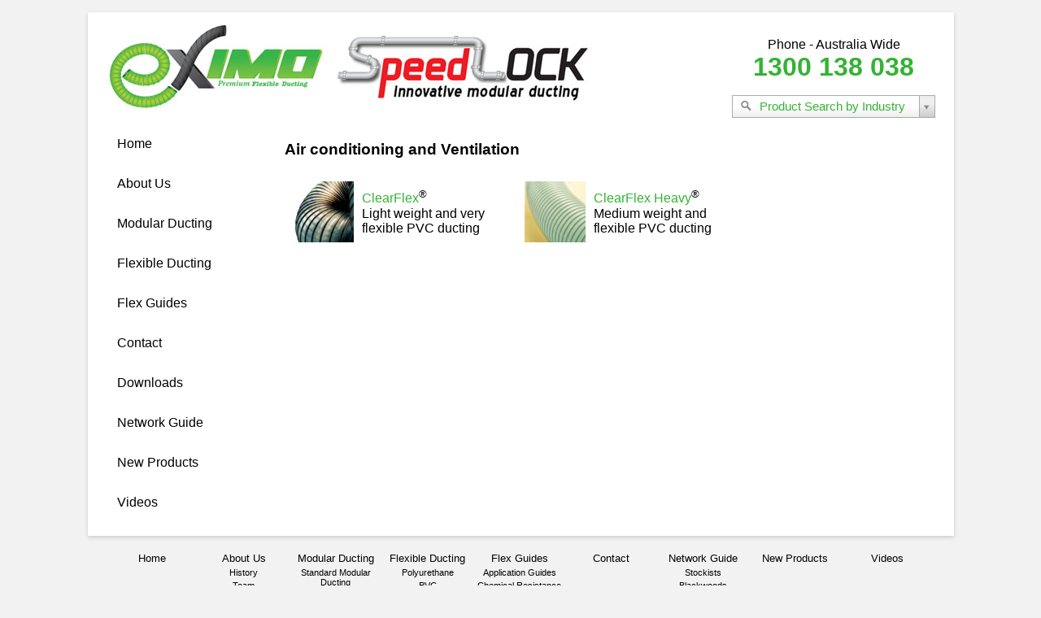

--- FILE ---
content_type: text/html; charset=utf-8
request_url: http://www.speedlock.com.au/content/126/air_conditioning_ventilation
body_size: 15592
content:


<!DOCTYPE html PUBLIC "-//W3C//DTD XHTML 1.0 Transitional//EN" "https://www.w3.org/TR/xhtml1/DTD/xhtml1-transitional.dtd">

<html xmlns="https://www.w3.org/1999/xhtml" >
<head><meta name="Author" content="Pretty Clever Consulting. Advanced web site development in Sydney, Australia. Ph. 02 9629 7733. https://www.prettyclever.com.au" /><meta name="Keywords" content="speedlock,eximo,flex,ducting,duct,hose,speed lock,flexible ducting,modular ducting,industrial ducting,dust extraction,fume extraction,material handling,polyurethane hose,anti static hose,saw dust,thermoplastic rubber,polyflex,clearflex,foodflex, sunflex,exflex,yellowbelly,steel ducting,anti static ducting,sydney,melbourne,brisbane,NSW,VIC,QLD,woodwork ducting,pvc,pvc hose,flexible duct,australia,duct supplier,galvanised ducting supplier,ducting Sydney, ducting supplier Sydney, ducting Australia, ducting supplier Australia, flexible, hose, ducting, Sydney, sydney, supplier, Australia, australia, eziduct, easy, duct, modular, weldflex, hotflex" /><meta name="Description" content="Eximo speedLOCK is Australia’s leading supplier of high-quality ducting. Premium modular ducting manufactured from galvanised steel, and flexible ducting and hose for industrial and commercial ducting applications.
Premium ducting solutions shipping from Sydney, Australia wide." /><title>
	Eximo speedLOCK - Modular and Flexible Ducting Australia - Air conditioning and Ventilation
</title>

    <script type="text/javascript" src="https://ajax.googleapis.com/ajax/libs/jquery/1.8.2/jquery.min.js"></script>
    <script type="text/javascript" src="/include/jQ/select2/select2.min.js"></script>
    <script type="text/javascript" src="/include/jQ/jquery.watermark.min.js"></script>
    <script type="text/javascript" src="/include/jQ/jquery.modal.min.js"></script>
    <script type="text/javascript">
        var $j = jQuery.noConflict();
    </script>
    <script type="text/javascript">
        var menuPos;
        function layout(){
            $j('div').css({'border':'1px solid #000'}).each(function(){$j(this).prepend("div#" + $j(this).attr('id') + "." + $j(this).attr('class'))});
        }
        function doSub(){
            if($j('#signup-name').val()!="" && $j('#signup-email').val()!=""){
                var jD = '{"name":"' + $j('#signup-firstname').val() + ' ' + $j('#signup-surname').val() + '", "email":"' +  $j('#signup-email').val() + '", "phone":"' +  $j('#signup-phone').val() + '","company":"' + $j('#signup-company').val() + '"}';
                var sub = $j.ajax({url: "/functions/ajax/subscribe.aspx", data: jD, type: "POST", async:false, cache:false});
                sub.done(function(resp){if(resp.status==="ok"){$j('#subscription-area').hide();$j('#subscription-complete').show();}});
                // salesforce
                var sD = 'first_name=' + encodeURIComponent($j('#signup-firstname').val()) + '&last_name=' + encodeURIComponent($j('#signup-surname').val()) + '&email=' +  encodeURIComponent($j('#signup-email').val()) + '&phone=' +  encodeURIComponent($j('#signup-phone').val()) + '&company=' + encodeURIComponent($j('#signup-company').val()) + '&oid=00D90000000dk21';
                var sf = $j.ajax({url: "https://www.salesforce.com/servlet/servlet.WebToLead?encoding=UTF-8", data: sD, type: "POST", async:false, cache:false});
                top.location='/content/116/e-catalogue';
            }
        }
        function doInfo(){
            if($j('#more-info-name').val()!="" && $j('#more-info-email').val()!=""){
                var jD = '{"name":"' + $j('#more-info-name').val() + '", "email":"' +  $j('#more-info-email').val() + '","company":"' + $j('#more-info-company').val() + '","url":"' + top.location.pathname + '","add-info":"' + $j('#more-info-diameter').val() + '"}';
                var sub = $j.ajax({url: "/functions/ajax/subscribe.aspx", data: jD, type: "POST", async:false, cache:false});
                sub.done(function(resp){if(resp.status==="ok"){$j.modal.close();}});
            }
        }
        $j(document).ready(function () { 
            
            
            $j('select').addClass('noFocus');
            $j('input').addClass('noFocus');
            $j('.menu-item').mouseover(function(){$j(this).children('.flyout').show();});
            $j('.menu-item').mouseout(function(){$j(this).children('.flyout').hide();});
            $j('#ctl00_search_select').select2({placeholder: "Product Search by Industry", width:"250px", backcolor:"yellow"});
            $j('#signup-firstname').watermark('firstname');
            $j('#signup-surname').watermark('surname');
            $j('#signup-email').watermark('email');
            $j('#signup-company').watermark('company');
            $j('#signup-phone').watermark('phone');
            $j('#subscription-btn').click(function(){doSub();});
            $j('#ctl00_search_select').change(function(){top.location='/search_results.aspx?cat_id=' + $j(this).val(); });
            $j('.menu-item > div > a').each(function(){$j(this).parent().attr('onclick',"top.location='" + $j(this).attr('href') + "'");});
            $j('.menu-item div ul li a').each(function(){$j(this).parent().attr('onclick',"top.location='" + $j(this).attr('href') + "'");});
            
            $j('.more-info').click(function(){$j('#more-info-form').modal({ overlayClose: true });});
            $j('#more-info-btn').click(function(){doInfo();});
            
            //content-table styling
            $j('.content-table tr:nth-child(1) td').wrapInner('<div class="ctw" />').find('div.ctw').unwrap().wrap('<th/>');
            $j('.content-table tr:odd').each(function(){
                $j('td', this).attr('style','background-color:#eef6fc;'); 
            });

            //floating right
            $j('#right-content-area').addClass('rc-abs');
            menuPos = $j('#right-content-area').offset().top+55;
            if($j('#content-center').height()>($j('#right-content-area').height() + $j('#subscription-area').height())){
                $j(document).bind("scroll resize", function () {
                    var scrollPos = $j(document).scrollTop();
                    if($j('#main').height()>$j('#right-content-area').height()){
                    if((scrollPos>menuPos) && !$j('#right-content-area').is('.rc-fix')){
                        $j('#right-content-area').removeClass('rc-abs').addClass('rc-fix');
                    }else if((scrollPos<=menuPos) && $j('#right-content-area').is('.rc-fix')){
                        $j('#right-content-area').removeClass('rc-fix').addClass('rc-abs');
                    }
                    if($j('#right-content-area').is('.rc-fix')){
                        var ovflw = $j('#main').height() - (scrollPos + $j('#right-content-area').height() -20);
                        if(ovflw<0){
                            $j('#right-content-area').css({'top':( ovflw + 'px')});
                        }else{
                            $j('#right-content-area').css({'top':'20px'});
                        }
                    }}
                });
            }
        });
    </script>
    <link type="text/css" rel="stylesheet" href="/include/styles.less.css" /><link type="text/css" rel="stylesheet" href="/include/cms_styles.less.css" /><link type="text/css" rel="stylesheet" href="/include/jQ/select2/select2.css" /><script type="text/javascript">var _gaq = _gaq || [];  _gaq.push(['_setAccount', 'UA-4283162-1']);  _gaq.push(['_trackPageview']);  (function() {    var ga = document.createElement('script'); ga.type = 'text/javascript'; ga.async = true;    ga.src = ('https:' == document.location.protocol ? 'https://ssl' : 'http://www') + '.google-analytics.com/ga.js';    var s = document.getElementsByTagName('script')[0]; s.parentNode.insertBefore(ga, s);  })();</script></head>
<body>
    <form name="aspnetForm" method="post" action="../../content_page.aspx?content_id=126&amp;pn=air_conditioning_ventilation" id="aspnetForm">
<div>
<input type="hidden" name="__VIEWSTATE" id="__VIEWSTATE" value="/[base64]/[base64]" />
</div>

<div>

	<input type="hidden" name="__VIEWSTATEGENERATOR" id="__VIEWSTATEGENERATOR" value="4A3A23A2" />
	<input type="hidden" name="__EVENTVALIDATION" id="__EVENTVALIDATION" value="/wEWoAECjL3poA4C47ndsAgC7Nb33gQC7db33gQC7tb33gQC79b33gQC6Nb33gQC6db33gQC6tb33gQC+9b33gQC9Nb33gQC7Na33QQC7Na/3QQC7NaD3QQC7NaH3QQC7NaL3QQC7NaP3QQC7NbX3gQC7Nbb3gQC7da33QQC7da/3QQC7daD3QQC7daL3QQC7daT3QQC7ta73QQC7ta/[base64]/3QQC6taD3QQC6taH3QQC6taL3QQC6taP3QQC6taT3QQC6tbX3gQC6tbb3gQC+9a33QQC+9a/3QQC+9aD3QQC+9aH3QQC+9aP3QQC+9aT3QQC+9bX3gQC+9bb3gQC9Na33QQC9Na73QQC9NaH3QQC9NaD3QQC9NaL3QQC9NaP3QQC9NaT3QQC9NbX3gQC9Nbb3gQCypfQigMCp672/w0CvLmU1AcCmdC7yQEC9urZvwwC04X/lAYCqJydCQKFt4P+CgKy3cOgAgKP9OGVDALKl9SKAwKnrvr/DQK8uZjUBwKZ0L/JAQL26t2/DAKonOEJArLdx6ACAo/05ZUMAsqX2IoDApnQg8kBAry5nNQHAvbqob4MAtOFx5QGAqic5QkChbeL/goCj/TplQwCypfcigMCp67C/w0CvLng1AcCmdCHyQEC9uqlvgwC04XLlAYCqJzpCQKFt4/+CgKy3c+gAgKP9O2VDALKl6CJAwKnrsb/DQK8ueTUBwKZ0IvJAQL26qm+DALThc+UBgKonO0JAoW3k/4KAo/08ZUMAsqXpIkDAqeuyv8NAry56NQHAvbqrb4MAtOF05QGAoW3l/4KArLd16ACAo/09ZUMAsqXqIkDAqeuzv8NAry57NQHApnQk8kBAvbqsb4MAtOF15QGAqic9QkChbeb/goCst3boAICj/T5lQwCypesiQMCp67S/w0CvLnw1AcCmdCXyQEC04XblAYCqJz5CQKFt5/+CgKP9P2VDALKl/CKAwKnrpb/DQKZ0NvKAQL26vm/DAKonL0JAoW3o/4KArLd46ACAo/0gZUMAsqX9IoDxlPsRhjGFHP0kyKtE3YiyO0qF7U=" />
</div>
        <div id="main">
            <div id="banner">
                <img src="/images/EX-speedLOCK-tm.jpg" style="margin-left:0px;" />
                <div style="float:right;text-align:right;">
                    <p style="text-align:center;">Phone - Australia Wide<br /><span class="green large">1300 138 038</span></p>
                    <select name="ctl00$search_select" id="ctl00_search_select" style="background-color:Yellow;">
	<option value=""></option>
	<option value="1">Aerial Agricultural Services</option>
	<option value="2">Agricultural Machinery Manufacturing</option>
	<option value="3">Agriculture</option>
	<option value="4">Aluminium Rolling, Drawing, Extruding</option>
	<option value="5">Aluminium Smelting</option>
	<option value="6">Aquaculture</option>
	<option value="7">Architecture</option>
	<option value="8">Automotive Electrical and Instrumental Manufacturing</option>
	<option value="9">Automotive Repair and Services</option>
	<option value="10">Aviation</option>
	<option value="12">Bacon, Ham and Smallgood Manufacturing</option>
	<option value="13">Battery Manufacturing</option>
	<option value="14">Beer and Malt Manufacturing</option>
	<option value="15">Biscuit Manufacturing</option>
	<option value="16">Black Coal Mining</option>
	<option value="18">Boatbuilding</option>
	<option value="19">Book and other Publishing</option>
	<option value="20">Brown Coal Mining</option>
	<option value="22">Carpentry Services</option>
	<option value="23">Cement and Lime Manufacturing</option>
	<option value="25">Cement Lime Plaster</option>
	<option value="27">Ceramic Product Manufacturing</option>
	<option value="31">Cereal Food and Baking Mix Manufacturing</option>
	<option value="32">Cereal Grain Wholesaling</option>
	<option value="29">Cermaic Tile and Pipe Manufacturing</option>
	<option value="33">Chemical Production &amp; Processing</option>
	<option value="35">Clay Brick Manufacturing</option>
	<option value="36">Coal Mining</option>
	<option value="38">Coffee Roasting</option>
	<option value="39">Commercial Art and Display Services</option>
	<option value="41">Concrete Pipe and Box Culvert Manufacturing</option>
	<option value="43">Concrete Product Manufacturing</option>
	<option value="45">Construction Material Mining</option>
	<option value="47">Copper, Silver, Lead and Zinc Smelting, Refining</option>
	<option value="48">Corrective Centres</option>
	<option value="49">Corrugated Paperboard Container Manufacturing</option>
	<option value="50">Dairy Product Manufacturing</option>
	<option value="51">Defence</option>
	<option value="53">Detergent Manufacturing</option>
	<option value="54">Drying</option>
	<option value="55">Dust Removal and Handling</option>
	<option value="57">Electric Cable and Wire Manufacturing</option>
	<option value="58">Electronic Equipment Manufacture</option>
	<option value="59">Evaporation</option>
	<option value="60">Exhaust Ducting</option>
	<option value="61">Explosive Manufacturing</option>
	<option value="63">Fabric and Fibre Manufacturing</option>
	<option value="64">Fabricated Wood Manufacturing</option>
	<option value="65">Farm and Construction Machinery Wholesaling</option>
	<option value="66">Farm Produce and Supplies Wholesaling</option>
	<option value="67">Fertiliser Manufacturing</option>
	<option value="69">Fibreglass Production</option>
	<option value="70">Film and Video Production</option>
	<option value="72">Film Handling and Production</option>
	<option value="73">Flour Milling and Cereal Manufacture</option>
	<option value="74">Foam Rubber production and Handling</option>
	<option value="75">Food Processing and Manufacture</option>
	<option value="76">Fruit and Vegetable Processing</option>
	<option value="77">Funeral Directors, Crematoria and Cemeteries</option>
	<option value="78">Furniture Manufacturing</option>
	<option value="79">Glass and Glass Product Manufacturing</option>
	<option value="80">Gold Ore Mining</option>
	<option value="82">Grain Handling</option>
	<option value="83">Grain Storage</option>
	<option value="84">Grease Trap and Septic Waste</option>
	<option value="86">Hand Tool and General Hardware Manufacturing</option>
	<option value="87">Heating</option>
	<option value="88">Hire Industry</option>
	<option value="89">Horse and Dog Training (excluding Racing and Ownership)</option>
	<option value="90">Hospitals</option>
	<option value="91">Industrial Machinery and Equipment Manufacturing nec</option>
	<option value="94">Iron and Steel Casting and Forging</option>
	<option value="93">Iron and Steel Manufacturing</option>
	<option value="95">Kitchen Component Manufacture</option>
	<option value="96">Knitting Mill Product Manufacturing</option>
	<option value="97">Laboratories</option>
	<option value="98">Leather Tanning and Fur Dressing excluding Fellmongery</option>
	<option value="99">Log Sawmilling</option>
	<option value="100">Machine Tool and Part Manufacturing</option>
	<option value="101">Machinery manufacture</option>
	<option value="102">Marine Equipment Retailing</option>
	<option value="103">Mattress Manufacturing</option>
	<option value="104">Meat and Meat Product Manufacture</option>
	<option value="105">Medicinal and Pharmaceutical Product Manufacturing</option>
	<option value="106">Metal Casting</option>
	<option value="107">Metal Coating and Finishing</option>
	<option value="108">Metal Container Manufacturing</option>
	<option value="109">Metal Manufacturing</option>
	<option value="110">Milk and Cream Processing</option>
	<option value="111">Motor Vehicle and Parts Manufacturing</option>
	<option value="112">Newspaper Printing or Publishing</option>
	<option value="113">Nut, Bolt, Screw and Rivet Manufacturing</option>
	<option value="114">Oil and Gas Extraction</option>
	<option value="116">Oil Recycling</option>
	<option value="118">Organic Industrial Chemical Manufacturing</option>
	<option value="119">Packaging</option>
	<option value="120">Paint and Solvent Handling and Manufacture</option>
	<option value="123">Paper and Bag and Sack Manufacturing</option>
	<option value="122">Paper and Paper Products</option>
	<option value="124">Paper Product Manufacturing</option>
	<option value="125">Paper Recycling</option>
	<option value="126">Pesticide Manufacturing</option>
	<option value="127">Petroleum and Coal Product Manufacturing</option>
	<option value="129">Pharmaceutical Products</option>
	<option value="130">Plant Hiring or Leasing</option>
	<option value="131">Plaster Product Manufacturing</option>
	<option value="132">Plastic and Plastic Products</option>
	<option value="133">Plastic Bag and Film Manufacturing</option>
	<option value="134">Plastic Blow Moulded Product Manufacturing</option>
	<option value="135">Plastic Extruded Product Manufacturing</option>
	<option value="136">Plastic Foam Product Manufacturing</option>
	<option value="137">Plastic Injection Moulded Product Manufacturing</option>
	<option value="138">Plastic Product Manufacturing</option>
	<option value="139">Plastic Product Rigid Fibre Reinforced Manufacturing</option>
	<option value="140">Plastic Recycling</option>
	<option value="141">Plywood and Veneer Manufacturing</option>
	<option value="142">Pneumatic Conveying</option>
	<option value="143">Polystyrene Production And Handling</option>
	<option value="144">Printing</option>
	<option value="145">Professional and Scientific Equipment Manufacturing</option>
	<option value="146">Pulp, Paper and Paperboard Manufacturing</option>
	<option value="147">Pumps</option>
	<option value="149">Rope, Cordage and Twine Manufacturing</option>
	<option value="150">Rubber Product Manufacturing</option>
	<option value="151">Rubber Tyre Manufacturing</option>
	<option value="152">Sawmilling</option>
	<option value="154">Schools and Further Education</option>
	<option value="155">Services to Air Transport</option>
	<option value="157">Services to Printing</option>
	<option value="158">Sheet Metal Works</option>
	<option value="159">Shipbuilding</option>
	<option value="160">Smash Repairing</option>
	<option value="161">Soap and Detergent Manufacturing</option>
	<option value="162">Soft Drink, Cordial and Syrup Manufacturing</option>
	<option value="163">Solid Paperboard Container Manufacturing</option>
	<option value="164">Spirit Manufacturing</option>
	<option value="165">Spring and Wine Product Manufacturing</option>
	<option value="166">Steel Pipe and Tube Manufacturing</option>
	<option value="167">Sugar Manufacturing</option>
	<option value="168">Synthetic Resin Manufacturing</option>
	<option value="169">Technical and Further Education</option>
	<option value="170">Textile Fibre, Yarn and Woven Fabric Manufacturing</option>
	<option value="171">Timber Dressing</option>
	<option value="172">Tobacco Product Manufacturing</option>
	<option value="173">Uranium Processing</option>
	<option value="175">Vehicle Repair Shops and Mechanical Works</option>
	<option value="176">Ventilation</option>
	<option value="177">Water, Sewerage, Draining and effluent</option>
	<option value="179">Wheat</option>
	<option value="180">Wine Manufacturing</option>
	<option value="181">Wood Chipping</option>
	<option value="183">Wood Product Manufacturing</option>
	<option value="184">Woodchipping and Logs</option>
	<option value="186">Wooden Furniture and Upholstered Seat Manufacturing</option>
	<option value="187">Wooden Structural Component Manufacturing</option>
	<option value="188">Woodworking</option>
	<option value="189">Wool Scouring</option>
	<option value="190">Wool Textile Manufacturing</option>

</select>
                </div>
                <!--
                <div style="float:right; text-align:center; margin-right:10px; margin-top:-25px; color:red;" >
                    <img src="../images/Top412.gif" height="35px" /> Find a Product by Industry <img src="../images/Top412.gif" height="35px" />
                </div>
                -->
            </div>
            <div id="content-area">
                <div id="content-left">
                    <div class="menu-item"><div class="menu-item-link"><a href="/">Home</a></div></div>
                    <div class="menu-item"><div class="menu-item-link"><a href="/content/2/about" >About Us</a></div>
                        <div class="flyout">
                            <ul>
                                <li><a href="/content/112/about/values_culture">Values & Culture</a></li>
                                <li><a href="/content/3/about/history">History</a></li>
                                <li><a href="/content/4/about/team">Team</a></li>
                                <li><a href="/content/5/about/career">Career</a></li>
                            </ul>
                        </div>
                    </div>
                    <div class="menu-item">
                        <div class="menu-item-link"><a href="/content/6/modular_ducting">Modular Ducting</a></div>
                        <div class="flyout">
                            <ul>
                                <li><a href="/content/8/modular_ducting/standard_modular_ducting">Standard Modular Ducting</a></li>
                                <li><a href="/content/7/modular_ducting/heavy_wall_ducting">Heavy Wall Ducting</a></li>
                                <!-- <li><a href="/content/9/modular_ducting/grain_ducting">Grain Ducting</a></li> -->
                                <li><a href="/content/10/modular_ducting/duct_fittings">Locks & Fittings</a></li>
                                <li><a href="/content/11/modular_ducting/gates_valves">Gates &amp; Valves</a></li>
                                <li><a href="/content/12/modular_ducting/other">Other Fittings</a></li>
                            </ul>
                        </div>
                    </div>
                    <div class="menu-item">
                        <div class="menu-item-link"><a href="/content/13/flexible_ducting">Flexible Ducting</a></div>
                        <div class="flyout">
                            <ul>
                                <li><a href="/content/14/flexible_hose">Wood and Paper (Anti-static) Hose</a></li>
                                <li><a href="/content/15/flex_duct">General Purpose</a></li>
                                <li><a href="/content/126/air_conditioning_ventilation">Air Conditioning and Ventilation</a></li>
                                <li><a href="/content/121/food_grade_flexible_hose">Food Grade</a></li>
                                <li><a href="/content/124/liquid_transfer_flexible_ducting">Liquid Transfer</a></li>
								<li><a href="/content/16/flexible_ducting/thermoplastic">Exhaust Fumes</a></li>
								<li><a href="/content/122/chemical_uv_resistant">Chemical and UV Resistant </a></li>
								<li><a href="/content/17/high_temp_flame_retardant">High Temp and Flame Retardant</a></li>
								<li><a href="/content/123/heavy_duty_extraction">Heavy Duty Extraction </a></li>
							</ul>
                        </div>

                    </div>
                    <div class="menu-item">
                        <div class="menu-item-link"><a href="/content/19/flex_guides">Flex Guides</a></div>
                        <div class="flyout">
                            <ul>
                                <li><a href="/content/20/flex_guides/application_guides">Application Guides</a></li>
                                <li style="width:210px;"><a href="/content/21/flex_guides/chemical_resistance_charts">Chemical Resistance Charts</a></li>
                            </ul>
                        </div>
                    </div>
                    <div class="menu-item"><div class="menu-item-link"><a href="/content/22/contact">Contact</a></div></div>
                    <div class="menu-item"><div class="menu-item-link"><a href="/content/28/downloads">Downloads</a></div></div>
                    <div class="menu-item"><div class="menu-item-link"><a href="/content/23/network_guide">Network Guide</a></div>
                        <div class="flyout">
                            <ul>
                                <li><a href="/content/24/network_guide/stockists">Stockists</a></li>
                                <li><a href="/content/25/network_guide/installers">Installers</a></li>
                                <li><a href="/content/114/network_guide/blackwoods">Blackwoods</a></li>
                            </ul>
                        </div>
                    </div>
                    <div class="menu-item"><div class="menu-item-link"><a href="/content/26/new_products">New Products</a></div></div>
                    <div class="menu-item"><div class="menu-item-link"><a href="/content/27/videos">Videos</a></div></div>
                </div>
                <div id="content-center">
                    
    <h3>Air conditioning and Ventilation</h3>
<table cellpadding="0" cellspacing="10">
<tbody>
<tr>
<td width="10%"><a href="/content/98/flexible_ducting/pvc/clearflex"><img style="border: 0px;" src="/images/user_images/thumb/CLEARFLEX_thumb.jpg" border="0" width="75" height="75" /></a></td>
<td width="38%"><a href="/pdfs/CLEARFLEX.pdf">ClearFlex</a><sup>&reg;</sup><br />
<div class="style3">Light weight and very flexible PVC ducting</div>
</td>
<td width="10%"><a href="/content/99/flexible_ducting/pvc/clearflex_heavy"><img style="border: 0px;" src="/images/user_images/thumb/CLEARFLEXHVY_thumb.jpg" border="0" width="75" height="75" /></a></td>
<td width="38%"><a href="/pdfs/CLEARFLEXHVY.pdf">ClearFlex   Heavy</a><sup>&reg;</sup><br />
<div class="style3">Medium weight and flexible PVC ducting</div>
</td>
</tr>
<tr>
<td width="10%"><br /></td>
<td width="38%"><br /></td>
<td width="10%"><br /></td>
<td width="38%"><br /></td>
</tr>
</tbody>
</table>

                </div>
                <div id="content-right">
                    <div id="subscription-area" style="display:none;">
                        <p>Subscribe for a Complete Catalogue</p>
                        <input type="text" name="signup-name" id="signup-firstname" />
                        <input type="text" name="signup-name" style="margin-top:10px;" id="signup-surname" />
                        <input type="text" name="signup-email" style="margin-top:10px;" id="signup-email" />
                        <input type="text" name="signup-email" style="margin-top:10px;" id="signup-company" />
                        <input type="text" name="signup-phone" style="margin-top:10px;" id="signup-phone" />
                        <input type="button" class="eximo-btn" style="margin-left:118px;margin-top:10px;" value="subscribe" id="subscription-btn" />
                    </div>
                    <div id="subscription-complete" style="display:none;">
                        <p>Registration complete.</p>
                        <p>We'll send you a catalogue shortly.</p>
                    </div>
                    <div id="right-content-area">
                        
     

                    </div>
                </div>
                
            </div>
            <div class="clear"></div>
            
        </div>
        <div id="footer">
                <ul>
                    <li><a href="/">Home</a></li>
                
                    <li><a href="/content/2/about">About Us</a>
                        <ul>
                            <li><a href="/content/3/about/history">History</a></li>
                            <li><a href="/content/4/about/team">Team</a></li>
                            <li><a href="/content/5/about/career">Career</a></li>
                            <li><a href="/content/112/about/values_culture">Values &amp; Culture</a></li>
                        </ul>
                    </li>
                
                    <li><a href="/content/6/modular_ducting">Modular Ducting</a>
                        <ul>
                            <li><a href="/content/8/modular_ducting/standard_modular_ducting">Standard Modular Ducting</a></li>
                            <li><a href="/content/7/modular_ducting/heavy_wall_ducting">Heavy Wall Ducting</a></li>
                            <!--<li><a href="/content/9/modular_ducting/grain_ducting">Grain Ducting</a></li>-->
                            <li><a href="/content/10/modular_ducting/duct_fittings">Locks &amp; Fittings</a></li>
                            <li><a href="/content/11/modular_ducting/gates_valves">Gates &amp; Valves</a></li>
                            <li><a href="/content/12/modular_ducting/other">Other</a></li>
                        </ul>
                    </li>
                
                    <li><a href="/content/13/flexible_ducting">Flexible Ducting</a>
                        <ul>
                            <li><a href="/content/14/flexible_ducting/Polyurethane">Polyurethane</a></li>
                            <li><a href="/content/15/flexible_ducting/pvc">PVC</a></li>
                            <li><a href="/content/16/flexible_ducting/thermoplastic">Thermoplastic</a></li>
                            <li><a href="/content/17/flexible_ducting/external_helix">External Helix</a></li>
                            <li><a href="/content/18/flexible_ducting/polyethylene">Polyethylene</a></li>
                        </ul>
                    </li>
                
                    <li><a href="/content/19/flex_guides">Flex Guides</a>
                        <ul>
                            <li><a href="/content/20/flex_guides/application_guides">Application Guides</a></li>
                            <li><a href="/content/21/flex_guides/chemical_resistance_charts">Chemical Resistance Charts</a></li>
                        </ul>
                    </li>
                
                    <li><a href="/content/22/contact">Contact</a></li>
                
                    <li><a href="/content/23/network_guide">Network Guide</a>
                        <ul>
                            <li><a href="/content/24/network_guide/stockists">Stockists</a></li>
                            <!--<li><a href="/content/25/network_guide/installers">Installers</a></li>-->
                            <li><a href="/content/114/network_guide/blackwoods">Blackwoods</a></li>
                        </ul>
                    </li>

                    <li><a href="/content/26/new_products">New Products</a></li>

                    <li><a href="/content/27/videos">Videos</a></li>
                </ul>
            </div>
        <div class="clear"></div>
        <div id="plug">developed by Pretty Clever Consulting</div>
    </form>
    <div id="more-info-form">
        <h3 style="margin-top:0px;">Additional Product Information and Availability</h3>
        <div>Name</div><input type="text" id="more-info-name" /><br />
        <div>Company</div><input type="text" id="more-info-company" /><br />
        <div>Email</div><input type="text" id="more-info-email" /><br />
        <div>Product Diameter (optional)</div><input type="text" id="more-info-diameter" /><br />
        <input type="button" class="eximo-btn"  value="submit" style="float:right;" id="more-info-btn" />
    </div>
</body>
</html>


--- FILE ---
content_type: text/css; charset=utf-8
request_url: http://www.speedlock.com.au/include/styles.less.css
body_size: 1802
content:
body {
  margin: 0px;
  padding: 0px;
  background-color: #f2f2f2;
  font-family: "HelveticaNeue", "Helvetica Neue", "HelveticaNeueRoman", "HelveticaNeue-Roman", "Helvetica Neue Roman", 'TeXGyreHerosRegular', "Helvetica", "Tahoma", "Geneva", "Arial", sans-serif;
  font-weight: 400;
  font-stretch: normal;
  font-size: 16px;
}
.clear {
  clear: both;
}
table.admin_table {
  background: #FFFFFF;
  width: 1150px;
}
admin_content_holder {
  width: 700px;
  background: #FFFFFF;
}
td.admin_menu_holder {
  background-color: #666666;
  width: 150px;
}
td.admin_menu {
  background-color: #666666;
  height: 20px;
  width: 150px;
}
td.admin_menu_hover {
  background-color: #999999;
  height: 20px;
  width: 150px;
}
.admin_title {
  color: #000000;
  font-family: Times New Roman, Sans-Serif;
  font-size: 24px;
  margin: 0px;
  margin-top: 20px;
}
.admin_subtitle {
  color: #000000;
  font-family: Times New Roman, Sans-Serif;
  font-size: 18px;
  margin: 0px;
  margin-top: 15px;
}
#reauth {
  position: absolute;
  height: 110px;
  width: 270px;
  border-style: solid;
  border-width: 2px;
  border-color: #333333;
  background-color: #FFABAB;
  top: -2000px;
}
table.main_table {
  background-color: #FFFFFF;
  width: 900px;
}
a.link:link, a.link:visited, a.link:active {
  color: #FFFFFF;
  font-family: Arial, Helvetica, sans-serif;
  font-size: 10px;
  text-decoration: none;
  width: 700px;
}
a.plug:link, a.plug:visited, a.plug:active {
  font-size: 10px;
  color: #777777;
  font-family: Arial, Helvetica, sans-serif;
  text-decoration: none;
}
a.plug:active {
  text-decoration: underline;
}
input.default_form {
  color: #333333;
  font-family: Arial, Helvetica, sans-serif;
  font-size: 11px;
  text-decoration: none;
  border-style: solid;
  border-width: 1px;
  border-color: #909090;
  margin-bottom: 1px;
  margin-left: 1px;
  margin-right: 1px;
  margin-top: 0px;
}
textarea.default_form {
  color: #333333;
  font-family: Arial, Helvetica, sans-serif;
  font-size: 11px;
  text-decoration: none;
  border-style: solid;
  border-width: 1px;
  border-color: #909090;
  margin-bottom: 1px;
  margin-left: 1px;
  margin-right: 1px;
  margin-top: 0px;
}
select.default_form {
  color: #333333;
  font-family: Arial, Helvetica, sans-serif;
  font-size: 11px;
  text-decoration: none;
  border-style: solid;
  border-width: 1px;
  border-color: #909090;
  margin-bottom: 1px;
  margin-left: 1px;
  margin-right: 1px;
  margin-top: 0px;
}
button.default_form {
  color: #333333;
  font-family: Arial, Helvetica, sans-serif;
  font-size: 11px;
  text-decoration: none;
  border-style: solid;
  border-width: 1px;
  border-color: #909090;
  margin-bottom: 1px;
  margin-left: 1px;
  margin-right: 1px;
  margin-top: 0px;
}
.small {
  color: #333333;
  font-family: Arial, Helvetica, sans-serif;
  font-size: 9px;
}
#main {
  width: 1065px;
  min-height: 600px;
  margin: 15px auto 0px auto;
  padding: 15px 0px 15px 0px;
  background-color: #ffffff;
  -webkit-box-shadow: #ccc 0px 2px 5px;
  -moz-box-shadow: #ccc 0px 2px 5px;
  box-shadow: #ccc 0px 2px 5px;
  behavior: url(/include/PIE.htc);
}
#banner {
  margin: 0px auto 0px auto;
  width: 1020px;
}
#page-menu {
  margin: 10px auto 0px auto;
  width: 1020px;
  height: 30px;
}
#content-area {
  margin: 20px auto 0px auto;
  width: 1020px;
}
#content-area > div {
  float: left;
}
#content-left {
  width: 200px;
}
#content-left div.menu-item {
  float: none;
  padding: 0px 0px 0px 0px;
  height: 49px;
  cursor: pointer;
  position: relative;
  width: 200px;
}
#content-left div.menu-item:hover {
  -webkit-box-shadow: #ccc 0px 2px 5px;
  -moz-box-shadow: #ccc 0px 2px 5px;
  box-shadow: #ccc 0px 2px 5px;
  background-color: #33B333;
  color: #fff;
}
#content-left div.menu-item div.menu-item-link {
  height: 35px;
  width: 200px;
  padding: 14px 8px 0px 14px;
}
#content-left div.menu-item a {
  color: inherit;
  text-decoration: none;
}
#content-left div.menu-item a:hover {
  text-decoration: underline;
}
#content-left div.menu-item div.flyout {
  color: #000;
  border: 1px solid #e2e2e2;
  position: absolute;
  top: 0px;
  left: 200px;
  z-index: 9999;
  display: none;
  width: auto;
  -webkit-box-shadow: #ccc 2px 2px 5px;
  -moz-box-shadow: #ccc 2px 2px 5px;
  box-shadow: #ccc 2px 2px 5px;
  background-color: #fff;
}
#content-left div.menu-item div.flyout:hover {
  display: block;
}
#content-left div.menu-item div.flyout ul {
  margin: 0px;
  padding: 0px;
}
#content-left div.menu-item div.flyout ul li {
  margin-left: 0px;
  list-style: none;
  height: 35px;
  padding: 14px 8px 0px 14px;
  min-width: 200px;
}
#content-left div.menu-item div.flyout ul li:hover {
  color: #fff;
  background-color: #33B333;
}
#content-center {
  width: 580px;
  padding: 0px 20px 0px 20px;
}
#content-center a {
  color: #33b333;
  text-decoration: none;
}
#content-center a:hover {
  text-decoration: underline;
}
table.content-table {
  width: 100%;
}
table.content-table th {
  font-size: 12px;
  font-weight: bold;
  color: #33b333;
  text-align: center;
}
table.content-table td {
  font-size: 12px;
  text-align: center;
  height: 20px;
}
#content-right {
  width: 200px;
  position: relative;
}
#content-right input[type="text"] {
  height: 25px;
  width: 195px;
}
#content-right .rc-abs {
  display: block;
  position: relative;
  top: 20px;
  margin-bottom: 25px;
}
#content-right .rc-fix {
  width: 200px;
  display: block;
  position: fixed;
  top: 20px;
  -webkit-box-shadow: #ccc 1px 2px 5px;
  -moz-box-shadow: #ccc 1px 2px 5px;
  box-shadow: #ccc 1px 2px 5px;
}
#content-right .rc-fix .featured-product {
  -webkit-box-shadow: none;
  -moz-box-shadow: none;
  box-shadow: none;
}
#content-right a {
  color: #33b333;
  text-decoration: none;
}
#content-right a:hover {
  text-decoration: underline;
}
#content-right .featured-product {
  border: 1px solid #eee;
  -webkit-box-shadow: #ccc 1px 2px 5px;
  -moz-box-shadow: #ccc 1px 2px 5px;
  box-shadow: #ccc 1px 2px 5px;
  padding: 10px 10px 0px 10px;
}
#content-right .featured-product h4 {
  margin-top: 0px;
}
#content-right .featured-product p {
  font-size: 14px;
}
#footer {
  margin: 20px auto 0px auto;
  width: 1020px;
}
#footer ul {
  padding: 0px;
  width: 1020px;
}
#footer ul li {
  text-align: center;
  font-size: 13px;
  list-style: none;
  float: left;
  width: 113px;
}
#footer ul li a {
  color: inherit;
  text-decoration: none;
}
#footer ul li a:hover {
  text-decoration: underline;
}
#footer ul li ul {
  width: auto;
}
#footer ul li ul li {
  float: none;
  font-size: 11px;
  margin-top: 4px;
}
#plug {
  margin: 15px auto 0px auto;
  width: 1020px;
  height: 20px;
  text-align: right;
  font-size: 11px;
  font-family: Arial;
  color: #999999;
}
span.green {
  color: #33b333;
}
span.large {
  font-size: 32px;
  font-weight: bold;
}
span.red {
  color: #ce0005;
}
span.smll {
  font-size: 12px;
}
.eximo-btn {
  color: #fff;
  border: 1px solid #fff;
  height: 30px;
  padding: 0px 15px;
  -webkit-box-shadow: #ccc 0px 2px 5px;
  -moz-box-shadow: #ccc 0px 2px 5px;
  box-shadow: #ccc 0px 2px 5px;
  cursor: pointer;
  background-color: #33b333;
}
.more-info {
  height: 40px;
}
.rot-hold {
  width: 250px;
  padding-left: 20px;
  padding-right: 20px;
  float: left;
}
.rot-hold:hover {
  background-color: #33b333;
}
.rot-hold .header {
  text-align: center;
  font-weight: bold;
}
.rot-hold .rot-image-area {
  position: relative;
  margin-top: 0px;
  height: 166px;
  cursor: pointer;
}
.rot-hold .rot-image-area ul {
  list-style: none;
  margin-top: 0px;
  padding-top: 0px;
}
.rot-hold .rot-image-area ul li {
  position: absolute;
  top: 0px;
  left: 0px;
  display: inline;
}
.rot-hold .rot-image-area ul li .show {
  z-index: 500px;
}
.simplemodal-overlay {
  background-color: #000;
}
#more-info-form {
  display: none;
  background-color: #fff;
  width: 450px;
  height: 270px;
  padding: 10px;
}
#more-info-form label {
  width: 120px;
}
#more-info-form input[type="text"] {
  height: 25px;
  width: 195px;
}
h1 {
  font-size: 16px;
}


--- FILE ---
content_type: text/css; charset=utf-8
request_url: http://www.speedlock.com.au/include/cms_styles.less.css
body_size: 301
content:

variable @eximogreen is undefined on line 12 in file '/include/cms_styles.less.css':
 [11]: 	font-family:Arial, Helvetica, sans-serif;
 [12]: 	color:@eximogreen !important;
       -------^
 [13]: 	text-decoration:none;